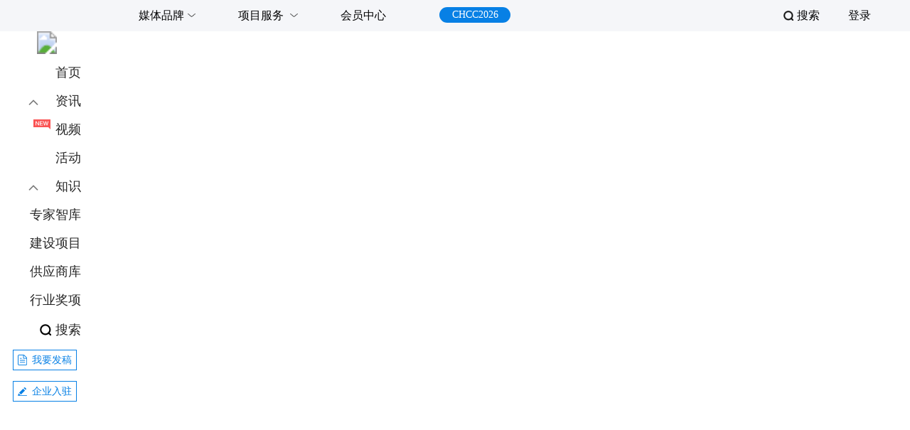

--- FILE ---
content_type: text/html;charset=utf-8
request_url: https://news.zhuyitai.com/list?fl=zx-dkfx
body_size: 14954
content:





<html>
<head>
    <meta http-equiv="Content-Type" content="text/html; charset=utf-8">
    <title>医院建设领域最具影响力的自媒体平台——筑医台资讯</title>
    <meta name="keywords" itemprop="keywords" content="">
    <meta name="description" itemprop="description" content="">
    <meta name="renderer" content="webkit|ie-comp|ie-stand">
    <meta http-equiv="X-UA-Compatible" content="IE=edge,chrome=1" />
    <meta name="renderer" content="webkit">
    













<script type="text/javascript">
    var ctx = "";
    // 点击标签
    function tagClick(tagName, tagId) {
        $.post("/tag/pv", {tagName:tagName, tagId : tagId ? tagId : ''})
    }
</script>
<!-- 百度统计代码 -->

    <script>
        var _hmt = _hmt || [];
        (function() {
            var hm = document.createElement("script");
            hm.src = "https://hm.baidu.com/hm.js?99f987de6789e6ad78000fe19e29bc96";
            var s = document.getElementsByTagName("script")[0];
            s.parentNode.insertBefore(hm, s);
        })();
    </script>


    <script>
        var _hmt = _hmt || [];
        (function() {
            var hm = document.createElement("script");
            hm.src = "https://hm.baidu.com/hm.js?de22916313a644f71c5b6baed198b853";
            var s = document.getElementsByTagName("script")[0];
            s.parentNode.insertBefore(hm, s);
        })();
    </script>


<link rel="stylesheet" href="//static.zhuyitai.com/web/plugIn/bootstrap/css/bootstrap.css" /><!--bootstrap的style文件-->
<link rel="stylesheet" href="//static.zhuyitai.com/web/plugIn/bootstrap/css/jqueryPage.css" /><!--bootstrap的主题文件库，可以不需要-->
<link rel="stylesheet" href="/common/include/css/pageCommon.css" /><!--网页共用style文件-->
 <!--网页共用导航-->
<link rel="stylesheet" href="/common/include/css/loginInfo.css?v=20210607" /><!--网页共用登录信息-->
<!--当小于IE9不支持CSS3部分属性的时候-->
<!--[if lt IE 9]>
<script type="text/javascript" src="//static.zhuyitai.com/web/plugIn/bootstrap/js/html5shiv.min.js"></script>
<script type="text/javascript" src="//static.zhuyitai.com/web/plugIn/bootstrap/js/respond.min.js"></script>
<![endif]-->
<script type="text/javascript" src="//static.zhuyitai.com/web/plugIn/bootstrap/js/jquery.min.js" ></script><!--JQ源文件库-->


    <link rel="stylesheet" href="/common/css/navCtrl.css?v=2023" type="text/css" />
    <link rel="stylesheet" href="/jsp/news/index/css/newsList.css?v=2024" />

</head>
<body >
<!-- 头部导航界面 -->




<link rel="stylesheet" href="//www.zhuyitai.com/jsp/common/nav/css/nav.css?r=2326011902"/>

<div class="zyt-header" style="opacity: 1; transform: translateY(0);">
    
    <div class="zyt-header-main">

        
        <h1>筑医台科技有限公司</h1>
        <!-- 网站logo -->
        <div class="pull-left logo" id="logo-nav">
            <a  href="//www.zhuyitai.com/" class="logo-img" style="cursor:pointer; outline:none;">
                <svg width="95" height="28">
                    <image width="95" height="28" xmlns:xlink="http://www.w3.org/1999/xlink" xlink:href="/common/include/img/logo.svg" src="/common/include/img/logo.svg" border="0" alt="筑医台科技有限公司" ></image>
                </svg>
            </a>
        </div>
        <div class="zyt-header-content">
            <!-- 用户登录信息 -->
            




    
    
        
        <div class="user-login" style="display:inline-block">
            <a class="text" id="a_loginInfo_login" href="javascript:void(0);" onclick="login()">登录</a>
        </div>
    



<div class="zyt-header-search-entry clearFix">
    <div class="search-button" onclick="showSearchPage()"><span class="search-icon"></span><span class="search-text weight-bold">搜索</span></div>
</div>

<script type="text/javascript">
    //点击登录
    function login(){
        window.location.href="/login?redirectUrl="+encodeURIComponent(window.location.href);
    }
    //点击退出
    function logout(){
        $.post('/login/logout', function () {
            window.location.href=window.location.href;
            location.reload();
        });
    }
    //全局的ajax访问，处理ajax清求时401时跳转
    $.ajaxSetup({
        contentType : "application/x-www-form-urlencoded;charset=utf-8",
        complete : function(XMLHttpRequest, textStatus) {
            try{
                if (XMLHttpRequest.status == "401") {
                    logGo();
                }
            }catch(e1){}
        }
    });
    //点击登录
    function logGo(){
        window.location.href="/login?redirectUrl="+encodeURIComponent(window.location.href);
    }
    /** 获取当前登录用户ID */
    function getLoginUserId() {
        var userId = "";
        $.ajax({
            type:'post',
            url:'/user/getLoginUser.action',
            dataType : 'json',
            async : false,
            cache :false,
            success : function(data) {
                if (data != null && data.userId != null) {
                    userId = data.userId;
                }
            }
        });
        return userId;
    }
</script>

            <!-- 顶部菜单 -->
            




<div class="zyt-nav-wrapper  clearFix">
    <ul class="business-nav" id="business-nav">
        <li class="nav-wrapper">
            <div class="nav-box">
                <div class="sub-nav-wrapper" style="transform:scaleY(0);transition-duration:0.2s">
                    <div class="sub-nav-item">
                        <a class="sub-nav-name " href="javascript:" onclick="openQr('//www.zhuyitai.com/jsp/common/nav/img/newCode.jpg','筑医台资讯微信公众号','微信扫一扫，获取更多资讯')"><span>资讯公众号</span></a>
                    </div>
                    <div class="sub-nav-item">
                        <a class="sub-nav-name " href="javascript:" onclick="openQr('//www.zhuyitai.com/jsp/common/nav/img/hcdCode.jpg','HCD医养设计微信公众号','微信扫一扫，获取更多资讯')"><span>HCD公众号</span></a>
                    </div>
                    <div class="sub-nav-item">
                        <a class="sub-nav-name " href="javascript:" onclick="openQr('//www.zhuyitai.com/jsp/common/nav/img/videoCode.png','筑医台视频号','微信扫一扫，关注视频号')"><span>视频号</span></a>
                    </div>
                </div>
                <div class="nav-label">
                    <a><span>媒体品牌</span><i></i></a>
                </div>
            </div>
        </li>
        <li class="nav-wrapper">
            <div class="nav-box">
                <div class="sub-nav-wrapper" style="transform:scaleY(0);transition-duration:0.2s">
                    <div class="sub-nav-item">
                        <a class="sub-nav-name " href="//www.zhuyitai.com/zxps/index" target="_blank" ><span>咨询评审</span></a>
                    </div>
                </div>
                
                <div class="nav-label ">
                    <a><span>项目服务</span> <i></i></a>
                </div>
            </div>
        </li>
        <li class="nav-wrapper">
            <div class="nav-box">
                <div class="nav-label ">
                    <a href="//uc.zhuyitai.com/uc/member/center" target="_blank"><span>会员中心</span></a>
                </div>
            </div>
        </li>
    </ul>
</div>


<script type="text/javascript">
    $(function(){
        initNevPosition()
    })
    /**
     * 点击品牌栏目下面各个公众号二维码
     * url ： 二维码图片地址
     * title: 弹框标题
     * info: 弹框底部信息
     * */
    function openQr(url,title,info){
        $('body').css('overflow','hidden');
        $("#zyt-portal").show();
        $("#zyt-qr-img").attr("src",url)
        $("#zyt-portal .title").html(title);
        $("#zyt-portal .info").html(info);
        setTimeout(function(){
            $(".zyt-code-wrapper-outer").addClass('qr-show')
        },300)
    }
    function closeQr(){
        $("#zyt-portal").hide();
        $(".zyt-code-wrapper-outer").removeClass('qr-show')
        $('body').css('overflow','auto');
    }
    /*初始化 下拉菜单位置*/
    function initNevPosition(){
        $("#business-nav").children('li').each(function(){

            var left = ($(".sub-nav-wrapper").width()- $(this).width())/2;
            $(this).find('.sub-nav-wrapper').css("left",'-'+left+'px');
        })

        /*菜单效果*/
        $("#nav-more").hover(function(){
            $(this).find('li').each(function(){

                var left = ($(".sub-nav-wrapper").width()- $(this).width())/2;
                $(this).find('.sub-nav-wrapper').css("left",'-'+left+'px');
            })
        },function(){

        });

        $(".more-nav-box").width($(document.body).width())
    }

</script>

            <div class="hui-entry-box">
                <a href="https://www.chccchina.com/" target="_blank">CHCC2026</a>
            </div>
        </div>
    </div>
</div>


<div class="zyt-portal" id="zyt-portal" onclick="closeQr()">
    <div class="zyt-code-modal " style="transition: opacity 500ms ease 0s;">
        <div class="zyt-code-wrapper-outer">
            <div class="wrapper-inner show" style="transition: all 500ms ease 0s;">
                <div class="title">筑医台资讯微信公众号</div>
                <div class="zyt-pic">
                    <img id="zyt-qr-img" src="https://img.36krcdn.com/20200523/v2_60978139c1384260a7356df795ceaad7_img_png" alt="筑医台"/>
                </div>
                <div class="info">微信扫一扫，获取更多资讯</div>
            </div>
        </div>
    </div>
</div>



<link rel="stylesheet" href="//www.zhuyitai.com/jsp/portal/index/retrieval/css/retrieval.css?r=2326011902"/>
<div class="zyt-search-box">
    <div class="zyt-search-page">
        <button type="button" class="zyt-search-close" onclick="closeSearchPage()"></button>
        <div class="logo-box">
            <a  href="" style="cursor:pointer; outline:none;">
                <svg width="162" height="48">
                    <image width="162" height="48" xmlns:xlink="http://www.w3.org/1999/xlink" xlink:href="/common/include/img/logo.svg" src="/common/include/img/logo.svg" border="0" alt="筑医台科技有限公司" ></image>
                </svg>
            </a>
        </div>
        <div class="zyt-search-width">
            <div class="zyt-search-wrap">
                <input type="text" id="zyt-search-text" class="zyt-search searchInput" placeholder="请输入关键词" maxlength="50" onkeyup="getOnKeySerachAllData(event)">
                <div class="zyt-search-btn searchDom" onclick="getSerachAllData()">
                    <img src="//www.zhuyitai.com/jsp/portal/index/retrieval/img/sousuoicon.png">
                </div>
            </div>

            
            <div class="zyt-hot-search">
                <p class="zyt-hot-title">热门搜索</p>
                <div class="zyt-hot-list">
                    
                </div>
            </div>
        </div>
    </div>
</div>
<script type="text/javascript">
    //全局检索键回车键搜索
    function getOnKeySerachAllData(event){
        // 兼容FF和IE和Opera
        var theEvent = event || window.event;
        var code = theEvent.keyCode || theEvent.which || theEvent.charCode;
        if( code == '13'){
            getSerachAllData()
        }
    }
    /*全文检索 搜索方法*/
    function getSerachAllData(obj){

        var searchValue = $("#zyt-search-text").val();
        if($(obj).html()){
            searchValue = $(obj).html();
        }
        if(searchValue){
            window.open("//news.zhuyitai.com/search?keyword="+ encodeURI(searchValue));
        }

    }
    function closeSearchPage(){
        $(".zyt-search-box").hide();
        $(document.body).css('overflow','auto');
    }
    function showSearchPage(){
        $(document.body).css('overflow','hidden');
        $("#zyt-search-text").val('');
        $(".zyt-search-box").show();
    }
</script>

<div class="mainWrap clearFix">
    
    















<script type="text/javascript">
    var ctx = "";
    // 点击标签
    function tagClick(tagName, tagId) {
        $.post("/tag/pv", {tagName:tagName, tagId : tagId ? tagId : ''})
    }

    <!-- 百度统计代码 -->
    
            // 百度统计代码
            var _hmt = _hmt || [];
            (function() {
                var hm = document.createElement("script");
                hm.src = "https://hm.baidu.com/hm.js?99f987de6789e6ad78000fe19e29bc96";
                var s = document.getElementsByTagName("script")[0];
                s.parentNode.insertBefore(hm, s);
            })();
    
    // 友盟统计代码
    var _czc = _czc || [];
    (function () {
        var um = document.createElement("script");
        um.src = "https://s4.cnzz.com/z.js?id=1281423505&async=1";
        var s = document.getElementsByTagName("script")[0];
        s.parentNode.insertBefore(um, s);
    })();
    _czc.push(["_setAccount", "1281423505"]);
</script>
<style>
    .clearFix {
        zoom: 1;
    }
    .clearFix:after {
        content: "";
        display: block;
        clear: both;
    }
    .fl{
        float: left;
    }
    .fr{
        float: right;
    }
    .sidebar > li {
        font-size: 18px;
        color: #262626;
        margin: 12px 0;
        width: 120px;
        padding: 5px 0px;
        cursor: pointer;
        text-align: right;
    }
    .sidebar > li > a {
        color: #262626;
        padding: 2px 6px;
    }
    .sidebar > li > a:hover, .sidebar > li > a.active {
        background: #0780E5;
        color: #fff;
    }
    .sidebar > li .sub {
        height: 0;
        overflow: hidden;
        margin-right: 10px;
    }
    .sidebar > li .sub .sub-item {
        display: flex;
        margin-top: 15px;
    }
    .sidebar > li .sub .sub-item .sub-item-a {
        flex: 1;
        text-align: right;
        position: relative;
        display: flex;
        align-items: center;
        justify-content: flex-end;
    }
    .sidebar > li .sub .sub-item .sub-item-a .sub-child {
        width: 150px;
        /*padding: 10px;*/
        box-shadow: 0 2px 10px 1px hsl(0deg 0% 64% / 30%);
        position: absolute;
        background-color: #fff;
        right: -165px;
        top: -50%;
        z-index: 9999999;
        /*bottom: 0;*/
    }
    .sidebar > li .sub .sub-item .sub-item-a .sub-child > p {
        display: flex;
        align-items: center;
        justify-content: space-around;
        margin: 10px 0px;
    }
    .sidebar > li .sub .sub-item .sub-item-a .sub-child > p .active-cla{
        padding-left: 10px;

    }
    .sidebar > li .sub .sub-item .sub-item-a > a, .sidebar > li .sub .sub-item .sub-item-a .sub-child > p > a {
        color: #787878;
        cursor: pointer;
        font-size: 14px;
    }
    .sidebar > li .sub .sub-item .sub-item-a > a:hover, .sidebar > li .sub .sub-item .sub-item-a .sub-child > p > a:hover {
        color:#4285f4;
    }
    .sidebar > li .sub .sub-item .sub-item-a > a:active, .sidebar > li .sub .sub-item .sub-item-a .sub-child > p > a:active {
        color:#4285f4;
    }
    .sidebar > li .sub .sub-item .sub-item-a > a.active, .sidebar > li .sub .sub-item .sub-item-a .sub-child > p > a.active {
        color:#4285f4;
    }
    .new-icon {
        display: inline-block;
        position: absolute;
        top: 0;
        left: 47px;
    }
    .sidebar .distribute {
        width: 90px;
        height: 29px;
        border: 1px solid #0780E5;
        font-size: 14px;
        color: #0780E5;
        cursor: pointer;
        margin-bottom: 15px;
        margin-left: 18px;
        padding: 6px;
        text-align: end;
        display: flex!important;
        flex-wrap: nowrap!important;
        justify-content: space-between!important;
        align-items: center!important;
    }
    .sidebar .distribute .dis-icon {
        display: inline-block;
        margin: 0;
    }
    .sidebar .distribute .dis-icon-h {
        display: none;
        width: 13px;
    }
    .sidebar .distribute:hover {
        background-color: #0780E5;
        color:#fff;
    }
    .sidebar .distribute:hover .dis-icon{
        display: none;
    }
    .sidebar .distribute:hover .dis-icon-h{
        display: inline-block;
    }
    .search-icon {
        display: block;
        color: #000000 !important;
        font-size: 20px;
        padding: 0 0 20px 38px;
    }
    .search-icon img {
        display: inline-block;
        width: 16px;
        height: 16px;
        margin-top: 2px;
    }
    .side-menu-search{
        display: flex;
        flex-wrap: nowrap;
        justify-content: flex-end;
        align-items: center;
    }
    .side-menu-search img:first-child{
         display: none;
     }
    .side-menu-search img:last-child{
        display: inline-block;
    }
    .side-menu-search img{
        width: 16px;
        height: 16px;
        margin-right: 6px;
    }

    .sidebar > li > a.side-menu-search:hover, .sidebar > li > a.side-menu-search.active {
        background: #fff;
        color: #0780E5;
    }
    .sidebar > li > a.side-menu-search:hover img:first-child, .sidebar > li > a.side-menu-search.active img:first-child{
       display: inline-block;
    }
    .sidebar > li > a.side-menu-search:hover img:last-child, .sidebar > li > a.side-menu-search.active img:last-child{
        display: none;
    }
    .zyt-side-logo{
        width: 120px;
        text-align: right;

    }
    .zyt-side-menu-wrap{
        width: 120px;
        float: left;
    }
    .zyt-side-menu-wrap>div{
        width: 120px;
        pointer-events: auto;
    }
    .addZytMenuPosition {
        position: fixed;
        top: 0px;
        left:50%;
        margin-left: -585px;
        z-index: 1;
        width: 1170px;
        pointer-events: none;
    }
</style>
<body>
<div class="zyt-side-menu-wrap">
   <div>
       <h1 class="zyt-side-logo" >
           <a  href="//www.zhuyitai.com" class="logo-img" style="cursor:pointer; outline:none;">
               <svg width="108" height="32">
                   <image width="108" height="32" xmlns:xlink="http://www.w3.org/1999/xlink" xlink:href="/common/include/img/logo.svg" src="/common/include/img/logo.svg" border="0" alt="筑医台科技有限公司" ></image>
               </svg>
           </a>
       </h1>
       <ul class="sidebar">
           <li ><a href="//www.zhuyitai.com">首页</a></li>
           <li style="position:relative;margin-bottom: 0" >
               <img class="showChild img-sub" src="//file.zhuyitai.com//index/menu/img/sup-icon.png" alt="" style="position: absolute;top: 12px;left: 40px;">
               <img class="showChild img-sup" src="//file.zhuyitai.com//index/menu/img/sub-icon.png" alt="" style="position: absolute;top: 12px;left: 40px; display: none;">
               <a href="//news.zhuyitai.com" class="showChild">资讯</a>
               <div class="sub" data-height="135px">
                   <div class="sub-item">
                       <div class="sub-item-a"><a href="//news.zhuyitai.com/list?fl=zx-xmxx">项目</a></div>
                       <div class="sub-item-a"><a href="//news.zhuyitai.com/elastic/special/index">专题</a></div>
                   </div>
                   <div class="sub-item">
                       <div class="sub-item-a"><a href="//news.zhuyitai.com/list?fl=zx-zc">政策</a></div>
                       <div class="sub-item-a"><a href="//news.zhuyitai.com/list?fl=zx-rw">人物</a></div>

                   </div>
                   <div class="sub-item">
                       <div class="sub-item-a">
                           <a href="javascript:void(0);">报道</a>
                           <div class="sub-child" style="display: none;">
                               <p>
                                   <a href="//news.zhuyitai.com/list?fl=zx-bd-qybd">企业报道</a>
                                   <a href="//news.zhuyitai.com/list?fl=zx-bd-hdbd" class="active-cla">活动报道</a>
                               </p>
                           </div>
                       </div>
                       <div class="sub-item-a"><a href="//news.zhuyitai.com/list?fl=zx-kfa">看方案</a></div>
                   </div>
                   <div class="sub-item">
                       <div class="sub-item-a"><a href="//news.zhuyitai.com/list?fl=zx-dkfx">大咖</a></div>
                       <div class="sub-item-a"><a href="//news.zhuyitai.com/list?fl=zx-ht">话题</a></div>

                   </div>
                   <div class="sub-item">
                       <div class="sub-item-a"><a href="//news.zhuyitai.com/list?fl=zx-qt">其他</a></div>
                   </div>
               </div>
           </li>
           <li  style="position: relative">
               <img src="//file.zhuyitai.com//index/menu/img/new.png" alt="" class="new-icon">
               <a href="//www.zhuyitai.com/video" id="menu-video-item">视频</a>
           </li>
           <li ><a href="//active.zhuyitai.com/">活动</a></li>
           <li  style="position:relative;margin-bottom: 0">
               <img class="showChild img-sub" src="//file.zhuyitai.com//index/menu/img/sup-icon.png" alt="" style="position: absolute;top: 12px;left: 40px;">
               <img class="showChild img-sup" src="//file.zhuyitai.com//index/menu/img/sub-icon.png" alt="" style="position: absolute;top: 12px;left: 40px; display: none;">
               <a href="//zk.zhuyitai.com" class="showChild">知识</a>
               <div class="sub" data-height="25px">
                   <div class="sub-item">
                       <div class="sub-item-a"><a href="//zk.zhuyitai.com/policy">政策</a></div>
                       <div class="sub-item-a"><a href="//zk.zhuyitai.com/zk/courseware/index">课件</a></div>
                   </div>
               </div>
           </li>
           <li ><a href="//www.zhuyitai.com/expert/list">专家智库</a></li>
           <li ><a href="//www.zhuyitai.com/hospital">建设项目</a></li>
           <li ><a href="//supplier.zhuyitai.com">供应商库</a></li>
           <li>
               <a href="https://2026chcc.chccchina.com/">行业奖项</a>
           </li>
           <li>
               <a href="javascript:" onclick="showSearchPage()" class="side-menu-search">
                   <img src="//file.zhuyitai.com//index/menu/img/sousuoHover.png">
                   <img src="//file.zhuyitai.com//index/menu/img/sousuoIcon.png">搜索
               </a>
           </li>
           <a class="distribute" href="https://www.zhuyitai.com/user/publish/article">
               <img src="//file.zhuyitai.com//index/menu/img/wenben.png" alt="" class="dis-icon">
               <img src="//file.zhuyitai.com//index/menu/img/wenbenH.png" alt="" style="height: 15px" class="dis-icon-h">
               <span>我要发稿</span>
           </a>
           <a class="distribute" href="//gys.zhuyitai.com" target="_blank">
               <img src="//file.zhuyitai.com//index/menu/img/bianxie.png" alt="" class="dis-icon">
               <img src="//file.zhuyitai.com//index/menu/img/bianxieH.png" alt="" style="height: 12px" class="dis-icon-h">
               <span>企业入驻</span>
           </a>
       </ul>
   </div>
</div>
<script>
    var lHref =window.location.href.split(':')[1]
    if(lHref.substr(-1) == '/'){
        lHref = lHref.substr(0,lHref.length-1)
    }
    $('.sidebar li > a').each(function (index, item) {
        $(item).removeClass('active')
        const href = $(item).attr('href')
        if ( String(lHref)== String(href)) {
            $(item).addClass('active')
            const sub = $(this).siblings('.sub')
            if ( sub[0] ) {
                // 展开二级
                const h = sub.data('height')
                sub.css({ overflow: 'unset' }).animate({
                    height: h
                })
                $(this).parent().find('.img-sub').hide().stop().siblings('.img-sup').show()
                const $as = sub.find('a')
                $as.each(function (aIndex, aItem) {
                    const href = $(aItem).attr('href')
                    if ( lHref.indexOf(href) > -1 ) {
                        $(aItem).addClass('active')
                    }
                })
            }
        }
    })

    $('.sidebar li').on('click', function() {
        if ($(this).find('.sub').css('height') === '0px') {
            const h = $(this).find('.sub').data('height')
            $(this).find('.sub').css({ overflow: 'unset' }).animate({
                height: h
            })
            $(this).find('.img-sub').hide().stop().siblings('.img-sup').show()
        }
    }).find('.showChild').on('click', function(e) {
        e.stopPropagation()
        if ($(this).parent().find('.sub').css('height') === '0px') {
            const h = $(this).parent().find('.sub').data('height')
            $(this).parent().find('.sub').css({ overflow: 'unset' }).animate({
                height: h
            })
            $(this).parent().find('.img-sub').hide().stop().siblings('.img-sup').show()
        } else {
            $(this).parent().find('.sub').css({ overflow: 'hidden' }).animate({
                height: '0',
            })
            $(this).parent().find('.img-sup').hide().stop().siblings('.img-sub').show()
        }
    })

    let _moveThree = false
    let timer = null
    $('.sidebar .sub .sub-item .sub-item-a > a')
    .mouseenter(function() {
        $(this).parent().find('.sub-child').css({ display: 'block' })
    })
    .mouseleave(function() {
        const _ = this
        timer = setTimeout(function() {
            if ( _moveThree ) {
                return clearTimeout(timer)
            }
            $(_).parent().find('.sub-child').css({ display: 'none' })
        }, 200)
    })
    $('.sub-child').mouseenter(function() {
        _moveThree = true
    }).mouseleave(function() {
        _moveThree = false
        $(this).css({ display: 'none' })
    })


    /*侧边导航菜单滚动定位*/
    var zytMenuTop;
    var zytFooterWrapTop;

    $(function(){
        $('.zyt-side-menu-wrap').parent().css("position",'relative')
        zytMenuTop =$('.zyt-side-menu-wrap').offset().top;

        $(window).on("scroll",Check);
    })

    function Check(){
        zytFooterWrapTop = $('.zyt-footer-wrap') && $('.zyt-footer-wrap').offset() ? $('.zyt-footer-wrap').offset().top : 400;
        var wst = $(window).scrollTop();

        if($(document.body).height()-$('.zyt-side-menu-wrap').height()<$('.zyt-side-menu-wrap').height()){
            return false;
        }

        if(wst>=zytMenuTop){
            if(!$('.zyt-side-menu-wrap').hasClass('addZytMenuPosition')){
                $('.zyt-side-menu-wrap').addClass("addZytMenuPosition");
            }
            if(($(document).scrollTop()+$('.zyt-side-menu-wrap').height()) >= zytFooterWrapTop){
                $('.zyt-side-menu-wrap').css('position','absolute')
                $('.zyt-side-menu-wrap').css("top",(zytFooterWrapTop-$('.zyt-side-menu-wrap').height()-180)+'px');


            }else{
                $('.zyt-side-menu-wrap').css('position','fixed')
                $('.zyt-side-menu-wrap').css("top",'0px');
            }
        }else{
            $('.zyt-side-menu-wrap').removeClass("addZytMenuPosition");
            $('.zyt-side-menu-wrap').css('position','initial')
        }
    }
</script>
</body>


    <div class="wrapper fr">
        
        
        <div class="contentWrap clearFix">
            <div class="newsWrap fl">

                
                <ul class="newsNavList clearFix" id="newsNavList">
                    <li class="">
                        <a href="/list">
                            <p>全部</p>
                            <span></span>
                        </a>
                    </li>
                    
                        
                            
                                
                                    <li class="">
                                        <a href="/list?fl=zx-xmxx" class="zx-xmxx">
                                            <p>项目信息
                                                
                                            </p>
                                            <span></span>
                                        </a>
                                        
                                    </li>
                                
                                    <li class="">
                                        <a href="/list?fl=zx-zc" class="zx-zc">
                                            <p>政策
                                                
                                            </p>
                                            <span></span>
                                        </a>
                                        
                                    </li>
                                
                                    <li class="">
                                        <a href="/list?fl=zx-rw" class="zx-rw">
                                            <p>人物
                                                
                                            </p>
                                            <span></span>
                                        </a>
                                        
                                    </li>
                                
                                    <li class="">
                                        <a href="/list?fl=zx-bd" class="zx-bd">
                                            <p>报道
                                                
                                                    <i></i>
                                                
                                            </p>
                                            <span></span>
                                        </a>
                                        
                                            <div class="children">
                                                <ol>
                                                    
                                                        <li><a href="/list?fl=zx-bd-qybd">企业报道</a></li>
                                                    
                                                        <li><a href="/list?fl=zx-bd-hdbd">活动报道</a></li>
                                                    
                                                </ol>
                                            </div>
                                        
                                    </li>
                                
                                    <li class="">
                                        <a href="/list?fl=zx-kfa" class="zx-kfa">
                                            <p>看方案
                                                
                                            </p>
                                            <span></span>
                                        </a>
                                        
                                    </li>
                                
                                    <li class="active">
                                        <a href="/list?fl=zx-dkfx" class="zx-dkfx">
                                            <p>大咖分享
                                                
                                            </p>
                                            <span></span>
                                        </a>
                                        
                                    </li>
                                
                                    <li class="">
                                        <a href="/list?fl=zx-ht" class="zx-ht">
                                            <p>话题
                                                
                                            </p>
                                            <span></span>
                                        </a>
                                        
                                    </li>
                                
                                    <li class="">
                                        <a href="/list?fl=zx-qt" class="zx-qt">
                                            <p>其他
                                                
                                            </p>
                                            <span></span>
                                        </a>
                                        
                                    </li>
                                
                            
                        
                            
                        
                    
                </ul>
                
                <div class="tagTypeWrap clearFix" id="tagTypeWrap">
                    <div class="tagTypeNav clearFix">
                        <div class="tagHotIcon fl">标签&nbsp;&nbsp;&nbsp;<span style="color: #D4D5D6;">|</span></div>
                        <ul class="hotTagList clearFix fl">
                            
                                <li>
                                    <a href="javascript:" class="tagType" onclick="addTag(this,'建筑设计','hot')">建筑设计</a>
                                </li>
                            
                                <li>
                                    <a href="javascript:" class="tagType" onclick="addTag(this,'项目管理','hot')">项目管理</a>
                                </li>
                            
                                <li>
                                    <a href="javascript:" class="tagType" onclick="addTag(this,'儿童医院','hot')">儿童医院</a>
                                </li>
                            
                                <li>
                                    <a href="javascript:" class="tagType" onclick="addTag(this,'公立医院','hot')">公立医院</a>
                                </li>
                            
                        </ul>
                        <button type="button" onclick="showAllTagType(this)" class="allTag"></button>
                    </div>
                    
                    <div class="allTagWrap" id="allTagWrap">
                        <div class="tagTypeTitle clearFix">全部标签 <button type="button" class="selectTagBtn" onclick="searchTagType()">确定</button></div>
                        <ul class="allTagList">
                            
                                <li>
                                    <div class="level-1">
                                        <a>医院分类</a>
                                    </div>
                                    <div class="level-2">
                                        
                                            
                                                
                                                    <a href="javascript:" class="tagType"  onclick="addTag(this,'综合医院')">综合医院</a>
                                                
                                            
                                                
                                                    <a href="javascript:" class="tagType"  onclick="addTag(this,'中医医院')">中医医院</a>
                                                
                                            
                                                
                                                    <a href="javascript:" class="tagType"  onclick="addTag(this,'专科医院')">专科医院</a>
                                                
                                            
                                                
                                                    <a href="javascript:" class="tagType"  onclick="addTag(this,'妇幼保健院')">妇幼保健院</a>
                                                
                                            
                                                
                                                    <a href="javascript:" class="tagType"  onclick="addTag(this,'其他')">其他</a>
                                                
                                            
                                        
                                    </div>
                                </li>
                            
                                <li>
                                    <div class="level-1">
                                        <a>医院等级</a>
                                    </div>
                                    <div class="level-2">
                                        
                                            
                                                
                                                    <a href="javascript:" class="tagType"  onclick="addTag(this,'一级')">一级</a>
                                                
                                            
                                                
                                                    <a href="javascript:" class="tagType"  onclick="addTag(this,'二级')">二级</a>
                                                
                                            
                                                
                                                    <a href="javascript:" class="tagType"  onclick="addTag(this,'三级')">三级</a>
                                                
                                            
                                                
                                                    <a href="javascript:" class="tagType"  onclick="addTag(this,'未定级')">未定级</a>
                                                
                                            
                                        
                                    </div>
                                </li>
                            
                                <li>
                                    <div class="level-1">
                                        <a>医院重点科室与特殊用房</a>
                                    </div>
                                    <div class="level-2">
                                        
                                            
                                                
                                                    <a href="javascript:" class="tagType"  onclick="addTag(this,'负压隔离病房')">负压隔离病房</a>
                                                
                                            
                                                
                                                    <a href="javascript:" class="tagType"  onclick="addTag(this,'消毒供应中心')">消毒供应中心</a>
                                                
                                            
                                                
                                                    <a href="javascript:" class="tagType"  onclick="addTag(this,'临床营养科及营养配膳中心')">临床营养科及营养配膳中心</a>
                                                
                                            
                                                
                                                    <a href="javascript:" class="tagType"  onclick="addTag(this,'急诊科（部）')">急诊科（部）</a>
                                                
                                            
                                                
                                                    <a href="javascript:" class="tagType"  onclick="addTag(this,'感染性疾病科门诊')">感染性疾病科门诊</a>
                                                
                                            
                                                
                                                    <a href="javascript:" class="tagType"  onclick="addTag(this,'内镜中心（室）')">内镜中心（室）</a>
                                                
                                            
                                                
                                                    <a href="javascript:" class="tagType"  onclick="addTag(this,'血液透析中心（室）')">血液透析中心（室）</a>
                                                
                                            
                                                
                                                    <a href="javascript:" class="tagType"  onclick="addTag(this,'检验科')">检验科</a>
                                                
                                            
                                                
                                                    <a href="javascript:" class="tagType"  onclick="addTag(this,'产房')">产房</a>
                                                
                                            
                                                
                                                    <a href="javascript:" class="tagType"  onclick="addTag(this,'病理科')">病理科</a>
                                                
                                            
                                                
                                                    <a href="javascript:" class="tagType"  onclick="addTag(this,'静脉用药集中调配中心')">静脉用药集中调配中心</a>
                                                
                                            
                                                
                                                    <a href="javascript:" class="tagType"  onclick="addTag(this,'手术室')">手术室</a>
                                                
                                            
                                                
                                                    <a href="javascript:" class="tagType"  onclick="addTag(this,'口腔科')">口腔科</a>
                                                
                                            
                                                
                                                    <a href="javascript:" class="tagType"  onclick="addTag(this,'放疗科')">放疗科</a>
                                                
                                            
                                                
                                                    <a href="javascript:" class="tagType"  onclick="addTag(this,'康复科')">康复科</a>
                                                
                                            
                                                
                                                    <a href="javascript:" class="tagType"  onclick="addTag(this,'介入科')">介入科</a>
                                                
                                            
                                                
                                                    <a href="javascript:" class="tagType"  onclick="addTag(this,'药房')">药房</a>
                                                
                                            
                                                
                                                    <a href="javascript:" class="tagType"  onclick="addTag(this,'层流病房')">层流病房</a>
                                                
                                            
                                                
                                                    <a href="javascript:" class="tagType"  onclick="addTag(this,'放射科')">放射科</a>
                                                
                                            
                                                
                                                    <a href="javascript:" class="tagType"  onclick="addTag(this,'实验室')">实验室</a>
                                                
                                            
                                                
                                                    <a href="javascript:" class="tagType"  onclick="addTag(this,'核医学科')">核医学科</a>
                                                
                                            
                                                
                                                    <a href="javascript:" class="tagType"  onclick="addTag(this,'生殖医学科')">生殖医学科</a>
                                                
                                            
                                        
                                    </div>
                                </li>
                            
                                <li>
                                    <div class="level-1">
                                        <a>专项工程</a>
                                    </div>
                                    <div class="level-2">
                                        
                                            
                                                
                                                    <a href="javascript:" class="tagType"  onclick="addTag(this,'给排水和污水处理')">给排水和污水处理</a>
                                                
                                            
                                                
                                                    <a href="javascript:" class="tagType"  onclick="addTag(this,'污物、医疗废弃物处理')">污物、医疗废弃物处理</a>
                                                
                                            
                                                
                                                    <a href="javascript:" class="tagType"  onclick="addTag(this,'医院供配电及电气安全')">医院供配电及电气安全</a>
                                                
                                            
                                                
                                                    <a href="javascript:" class="tagType"  onclick="addTag(this,'照明系统')">照明系统</a>
                                                
                                            
                                                
                                                    <a href="javascript:" class="tagType"  onclick="addTag(this,'暖通空调系统')">暖通空调系统</a>
                                                
                                            
                                                
                                                    <a href="javascript:" class="tagType"  onclick="addTag(this,'消防系统')">消防系统</a>
                                                
                                            
                                                
                                                    <a href="javascript:" class="tagType"  onclick="addTag(this,'电梯与扶梯系统')">电梯与扶梯系统</a>
                                                
                                            
                                                
                                                    <a href="javascript:" class="tagType"  onclick="addTag(this,'园林景观与绿化建设')">园林景观与绿化建设</a>
                                                
                                            
                                                
                                                    <a href="javascript:" class="tagType"  onclick="addTag(this,'标识导向系统')">标识导向系统</a>
                                                
                                            
                                                
                                                    <a href="javascript:" class="tagType"  onclick="addTag(this,'医用气体系统')">医用气体系统</a>
                                                
                                            
                                                
                                                    <a href="javascript:" class="tagType"  onclick="addTag(this,'辐射防护与电磁屏蔽')">辐射防护与电磁屏蔽</a>
                                                
                                            
                                                
                                                    <a href="javascript:" class="tagType"  onclick="addTag(this,'医用家具及病房护理设施')">医用家具及病房护理设施</a>
                                                
                                            
                                                
                                                    <a href="javascript:" class="tagType"  onclick="addTag(this,'医院停车系统')">医院停车系统</a>
                                                
                                            
                                                
                                                    <a href="javascript:" class="tagType"  onclick="addTag(this,'直升机停机坪')">直升机停机坪</a>
                                                
                                            
                                                
                                                    <a href="javascript:" class="tagType"  onclick="addTag(this,'医院装饰装修')">医院装饰装修</a>
                                                
                                            
                                                
                                                    <a href="javascript:" class="tagType"  onclick="addTag(this,'净化工程')">净化工程</a>
                                                
                                            
                                                
                                                    <a href="javascript:" class="tagType"  onclick="addTag(this,'厨房')">厨房</a>
                                                
                                            
                                                
                                                    <a href="javascript:" class="tagType"  onclick="addTag(this,'洗衣房')">洗衣房</a>
                                                
                                            
                                                
                                                    <a href="javascript:" class="tagType"  onclick="addTag(this,'JCI')">JCI</a>
                                                
                                            
                                                
                                                    <a href="javascript:" class="tagType"  onclick="addTag(this,'装配式建筑')">装配式建筑</a>
                                                
                                            
                                                
                                                    <a href="javascript:" class="tagType"  onclick="addTag(this,'医院室内设计')">医院室内设计</a>
                                                
                                            
                                        
                                    </div>
                                </li>
                            
                                <li>
                                    <div class="level-1">
                                        <a>前期策划与规划设计</a>
                                    </div>
                                    <div class="level-2">
                                        
                                            
                                                
                                                    <a href="javascript:" class="tagType"  onclick="addTag(this,'建筑规划与设计')">建筑规划与设计</a>
                                                
                                            
                                                
                                                    <a href="javascript:" class="tagType"  onclick="addTag(this,'学科建设')">学科建设</a>
                                                
                                            
                                                
                                                    <a href="javascript:" class="tagType"  onclick="addTag(this,'运营体系设计')">运营体系设计</a>
                                                
                                            
                                                
                                                    <a href="javascript:" class="tagType"  onclick="addTag(this,'医疗工艺')">医疗工艺</a>
                                                
                                            
                                                
                                                    <a href="javascript:" class="tagType"  onclick="addTag(this,'建筑使用后评估')">建筑使用后评估</a>
                                                
                                            
                                                
                                                    <a href="javascript:" class="tagType"  onclick="addTag(this,'BIM技术')">BIM技术</a>
                                                
                                            
                                        
                                    </div>
                                </li>
                            
                                <li>
                                    <div class="level-1">
                                        <a>后勤管理</a>
                                    </div>
                                    <div class="level-2">
                                        
                                            
                                                
                                                    <a href="javascript:" class="tagType"  onclick="addTag(this,'应急管理')">应急管理</a>
                                                
                                            
                                                
                                                    <a href="javascript:" class="tagType"  onclick="addTag(this,'后勤人力资源规划')">后勤人力资源规划</a>
                                                
                                            
                                                
                                                    <a href="javascript:" class="tagType"  onclick="addTag(this,'安防管理')">安防管理</a>
                                                
                                            
                                                
                                                    <a href="javascript:" class="tagType"  onclick="addTag(this,'设备保障')">设备保障</a>
                                                
                                            
                                                
                                                    <a href="javascript:" class="tagType"  onclick="addTag(this,'物资采购')">物资采购</a>
                                                
                                            
                                                
                                                    <a href="javascript:" class="tagType"  onclick="addTag(this,'精细化管理')">精细化管理</a>
                                                
                                            
                                                
                                                    <a href="javascript:" class="tagType"  onclick="addTag(this,'智慧后勤')">智慧后勤</a>
                                                
                                            
                                                
                                                    <a href="javascript:" class="tagType"  onclick="addTag(this,'医废管理')">医废管理</a>
                                                
                                            
                                                
                                                    <a href="javascript:" class="tagType"  onclick="addTag(this,'院感防控')">院感防控</a>
                                                
                                            
                                        
                                    </div>
                                </li>
                            
                                <li>
                                    <div class="level-1">
                                        <a>项目管理</a>
                                    </div>
                                    <div class="level-2">
                                        
                                            
                                                
                                                    <a href="javascript:" class="tagType"  onclick="addTag(this,'设计管理')">设计管理</a>
                                                
                                            
                                                
                                                    <a href="javascript:" class="tagType"  onclick="addTag(this,'建设项目招投标与采购')">建设项目招投标与采购</a>
                                                
                                            
                                                
                                                    <a href="javascript:" class="tagType"  onclick="addTag(this,'投资控制')">投资控制</a>
                                                
                                            
                                                
                                                    <a href="javascript:" class="tagType"  onclick="addTag(this,'过程管理')">过程管理</a>
                                                
                                            
                                                
                                                    <a href="javascript:" class="tagType"  onclick="addTag(this,'廉政管理')">廉政管理</a>
                                                
                                            
                                                
                                                    <a href="javascript:" class="tagType"  onclick="addTag(this,'EPC模式')">EPC模式</a>
                                                
                                            
                                        
                                    </div>
                                </li>
                            
                                <li>
                                    <div class="level-1">
                                        <a>物流系统</a>
                                    </div>
                                    <div class="level-2">
                                        
                                            
                                                
                                                    <a href="javascript:" class="tagType"  onclick="addTag(this,'物流传输系统')">物流传输系统</a>
                                                
                                            
                                                
                                                    <a href="javascript:" class="tagType"  onclick="addTag(this,'物流仓储系统')">物流仓储系统</a>
                                                
                                            
                                        
                                    </div>
                                </li>
                            
                                <li>
                                    <div class="level-1">
                                        <a>绿色医院</a>
                                    </div>
                                    <div class="level-2">
                                        
                                            
                                                
                                                    <a href="javascript:" class="tagType"  onclick="addTag(this,'绿色建筑设计')">绿色建筑设计</a>
                                                
                                            
                                                
                                                    <a href="javascript:" class="tagType"  onclick="addTag(this,'绿色医疗')">绿色医疗</a>
                                                
                                            
                                                
                                                    <a href="javascript:" class="tagType"  onclick="addTag(this,'能源管理')">能源管理</a>
                                                
                                            
                                        
                                    </div>
                                </li>
                            
                                <li>
                                    <div class="level-1">
                                        <a>智慧医院设计</a>
                                    </div>
                                    <div class="level-2">
                                        
                                            
                                                
                                                    <a href="javascript:" class="tagType"  onclick="addTag(this,'建筑智能化')">建筑智能化</a>
                                                
                                            
                                                
                                                    <a href="javascript:" class="tagType"  onclick="addTag(this,'医疗信息化')">医疗信息化</a>
                                                
                                            
                                                
                                                    <a href="javascript:" class="tagType"  onclick="addTag(this,'装备智能化')">装备智能化</a>
                                                
                                            
                                        
                                    </div>
                                </li>
                            
                        </ul>
                    </div>
                </div>
                <input type="hidden" value="1" id="currentPage"/>
                
                <div class="selectTagWrap">
                    <form id="searchForm" class="clearFix searchForm">
                        <input type="hidden" name="fl" value="zx-dkfx"/>
                        
                    </form>
                    <div class="clearSearchWrap">
                        <button type="button" class="clearSearch" onclick="clearSearchFn(this)">清空检索条件</button>
                    </div>
                </div>

                
                





<link rel="stylesheet" href="/jsp/news/index/css/newsListModule.css?v=20221131" />
<ul class="newsList" id="newsList">
    







    <li>
        <div class="shadowCard"></div>
        <div class="imgWrap fl">
            <a href="/26/0116/faaxfkr1zu2o.html" target="_blank">
                <div class="imgSide">
                    
                        
                        
                            <img src="https://file.zhuyitai.com/info/info/202601/16/f872ccda314d778b1a4ceded593f749d.png" alt="医院建筑空间改造面临的5大问题及优化路径"/>
                        
                    
                </div>
                
                    
                    
                    
                        
                            
                                
                                    
                                    
                                    
                                        
                                        
                                            <i class="zc">大咖分享</i>
                                        
                                    
                                
                            
                        
                    
                
            </a>
        </div>
        <div class="txtWrap fr">
            <a href="/26/0116/faaxfkr1zu2o.html" target="_blank">
                <p class="newsTitle">医院建筑空间改造面临的5大问题及优化路径</p>
                    
                
                    
                
            </a>
                
            
                <div class="tagTypeWrap">
                    
                        <a href="/article/info/screen?tagId=d9bfb5ecb1b442979b756de600d2b8b8&tagName=改扩建项目" target="_blank">改扩建项目</a>
                    
                </div>
            
            <div class="userMsg clearFix">
                <div class="expertMsg">
                    
                        
                            <a href="/web/user/getUserMessage?userId=18e73869ec2b4426a98d96830daadd38" target="_blank">
                                <img class="picHead" src="https://file.zhuyitai.com/user/headPic/20180719/5d5ab61c75c442738f69b0e7f44ce36b.jpg" alt="筑医台资讯"/>
                                <span class="nameTxt">筑医台资讯</span>
                            </a>
                        
                    
                    <i class="time">2026-01-15</i>
                </div>
                <div class="inforMsg">
                    <a href="javascript:void(0);">
                        <img src="/jsp/info/img/pageViews.png?v=2326011902" alt="浏览量">
                        <span class="viewsNum">2800</span>
                    </a>
                    <a href="javascript:void(0);"
                       onmouseover="hoverEvent(this,'zambiaH.png','1E88E5','')"
                       onmouseout="hoverEvent(this,'zambiaHSN.png','9e9e9e','')"
                       onclick="likeThisInfo(this,'faaxfkr1zu2o')">
                        <img src="/common/img/icon/zambiaHSN.png?v=2326011902" alt="点赞">
                        <span class="zamNum">24</span>
                    </a>
                </div>
            </div>
        </div>
    </li>

    <li>
        <div class="shadowCard"></div>
        <div class="imgWrap fl">
            <a href="/26/0116/faax83zdt0cg.html" target="_blank">
                <div class="imgSide">
                    
                        
                        
                            <img src="https://file.zhuyitai.com/info/info/202601/16/7c001139f7d511b0be7dcab48dcb274f.png" alt="李书强：医院改造修缮是医疗服务能力提升的“硬支撑”"/>
                        
                    
                </div>
                
                    
                    
                    
                        
                            
                                
                                    
                                    
                                    
                                        
                                        
                                            <i class="zc">大咖分享</i>
                                        
                                    
                                
                            
                        
                    
                
            </a>
        </div>
        <div class="txtWrap fr">
            <a href="/26/0116/faax83zdt0cg.html" target="_blank">
                <p class="newsTitle">李书强：医院改造修缮是医疗服务能力提升的“硬支撑”</p>
                    
                
                    
                
            </a>
                
            
                <div class="tagTypeWrap">
                    
                        <a href="/article/info/screen?tagId=d9bfb5ecb1b442979b756de600d2b8b8&tagName=改扩建项目" target="_blank">改扩建项目</a>
                    
                </div>
            
            <div class="userMsg clearFix">
                <div class="expertMsg">
                    
                        
                            <a href="/web/user/getUserMessage?userId=18e73869ec2b4426a98d96830daadd38" target="_blank">
                                <img class="picHead" src="https://file.zhuyitai.com/user/headPic/20180719/5d5ab61c75c442738f69b0e7f44ce36b.jpg" alt="筑医台资讯"/>
                                <span class="nameTxt">筑医台资讯</span>
                            </a>
                        
                    
                    <i class="time">2026-01-14</i>
                </div>
                <div class="inforMsg">
                    <a href="javascript:void(0);">
                        <img src="/jsp/info/img/pageViews.png?v=2326011902" alt="浏览量">
                        <span class="viewsNum">2800</span>
                    </a>
                    <a href="javascript:void(0);"
                       onmouseover="hoverEvent(this,'zambiaH.png','1E88E5','')"
                       onmouseout="hoverEvent(this,'zambiaHSN.png','9e9e9e','')"
                       onclick="likeThisInfo(this,'faax83zdt0cg')">
                        <img src="/common/img/icon/zambiaHSN.png?v=2326011902" alt="点赞">
                        <span class="zamNum">31</span>
                    </a>
                </div>
            </div>
        </div>
    </li>

    <li>
        <div class="shadowCard"></div>
        <div class="imgWrap fl">
            <a href="/26/0112/f9wf9vjkokxs.html" target="_blank">
                <div class="imgSide">
                    
                        
                        
                            <img src="https://file.zhuyitai.com/info/info/202601/12/4d001f031a654f1fc15f18c3df3c2665.png" alt="医院普通病房改造与提升的共性挑战与针对性解决方案"/>
                        
                    
                </div>
                
                    
                    
                    
                        
                            
                                
                                    
                                    
                                    
                                        
                                        
                                            <i class="zc">大咖分享</i>
                                        
                                    
                                
                            
                        
                    
                
            </a>
        </div>
        <div class="txtWrap fr">
            <a href="/26/0112/f9wf9vjkokxs.html" target="_blank">
                <p class="newsTitle">医院普通病房改造与提升的共性挑战与针对性解决方案</p>
                    
                
                    
                
            </a>
                
            
                <div class="tagTypeWrap">
                    
                        <a href="/article/info/screen?tagId=962f0cb3a03541f6bc304126f4bdc891&tagName=普通病房" target="_blank">普通病房</a>
                    
                </div>
            
            <div class="userMsg clearFix">
                <div class="expertMsg">
                    
                        
                            <a href="/web/user/getUserMessage?userId=18e73869ec2b4426a98d96830daadd38" target="_blank">
                                <img class="picHead" src="https://file.zhuyitai.com/user/headPic/20180719/5d5ab61c75c442738f69b0e7f44ce36b.jpg" alt="筑医台资讯"/>
                                <span class="nameTxt">筑医台资讯</span>
                            </a>
                        
                    
                    <i class="time">2026-01-10</i>
                </div>
                <div class="inforMsg">
                    <a href="javascript:void(0);">
                        <img src="/jsp/info/img/pageViews.png?v=2326011902" alt="浏览量">
                        <span class="viewsNum">3137</span>
                    </a>
                    <a href="javascript:void(0);"
                       onmouseover="hoverEvent(this,'zambiaH.png','1E88E5','')"
                       onmouseout="hoverEvent(this,'zambiaHSN.png','9e9e9e','')"
                       onclick="likeThisInfo(this,'f9wf9vjkokxs')">
                        <img src="/common/img/icon/zambiaHSN.png?v=2326011902" alt="点赞">
                        <span class="zamNum">63</span>
                    </a>
                </div>
            </div>
        </div>
    </li>

    <li>
        <div class="shadowCard"></div>
        <div class="imgWrap fl">
            <a href="/26/0112/f9wf1g2trmkg.html" target="_blank">
                <div class="imgSide">
                    
                        
                        
                            <img src="https://file.zhuyitai.com/info/info/202601/12/6d6b65f310e426b08f9168a6bc335708.png" alt="新时代人文医疗建筑的设计与营造 ——以南通市第一人民医院为例"/>
                        
                    
                </div>
                
                    
                    
                    
                        
                            
                                
                                    
                                    
                                    
                                        
                                        
                                            <i class="zc">大咖分享</i>
                                        
                                    
                                
                            
                        
                    
                
            </a>
        </div>
        <div class="txtWrap fr">
            <a href="/26/0112/f9wf1g2trmkg.html" target="_blank">
                <p class="newsTitle">新时代人文医疗建筑的设计与营造 ——以南通市第一人民医院为例</p>
                    
                
                    
                
            </a>
                
            
                <div class="tagTypeWrap">
                    
                        <a href="/article/info/screen?tagId=6cd7b5d908fa48f4b6afde457fb9d515&tagName=建筑设计" target="_blank">建筑设计</a>
                    
                </div>
            
            <div class="userMsg clearFix">
                <div class="expertMsg">
                    
                        
                            <a href="/web/user/getUserMessage?userId=18e73869ec2b4426a98d96830daadd38" target="_blank">
                                <img class="picHead" src="https://file.zhuyitai.com/user/headPic/20180719/5d5ab61c75c442738f69b0e7f44ce36b.jpg" alt="筑医台资讯"/>
                                <span class="nameTxt">筑医台资讯</span>
                            </a>
                        
                    
                    <i class="time">2026-01-09</i>
                </div>
                <div class="inforMsg">
                    <a href="javascript:void(0);">
                        <img src="/jsp/info/img/pageViews.png?v=2326011902" alt="浏览量">
                        <span class="viewsNum">2894</span>
                    </a>
                    <a href="javascript:void(0);"
                       onmouseover="hoverEvent(this,'zambiaH.png','1E88E5','')"
                       onmouseout="hoverEvent(this,'zambiaHSN.png','9e9e9e','')"
                       onclick="likeThisInfo(this,'f9wf1g2trmkg')">
                        <img src="/common/img/icon/zambiaHSN.png?v=2326011902" alt="点赞">
                        <span class="zamNum">68</span>
                    </a>
                </div>
            </div>
        </div>
    </li>

    <li>
        <div class="shadowCard"></div>
        <div class="imgWrap fl">
            <a href="/26/0107/f9eli3t3pon4.html" target="_blank">
                <div class="imgSide">
                    
                        
                        
                            <img src="/jsp/info/img/defaultNews.jpg" alt="上海经验谈：医院既有建筑装修如何兼顾规范、功能与成本控制？"/>
                        
                    
                </div>
                
                    
                    
                    
                        
                            
                                
                                    
                                    
                                    
                                        
                                        
                                            <i class="zc">大咖分享</i>
                                        
                                    
                                
                            
                        
                    
                
            </a>
        </div>
        <div class="txtWrap fr">
            <a href="/26/0107/f9eli3t3pon4.html" target="_blank">
                <p class="newsTitle">上海经验谈：医院既有建筑装修如何兼顾规范、功能与成本控制？</p>
                    
                
                    
                
            </a>
                
            
                <div class="tagTypeWrap">
                    
                        <a href="/article/info/screen?tagId=c516afd591fc45c09f721820b3ba14d8&tagName=成本控制" target="_blank">成本控制</a>
                    
                </div>
            
            <div class="userMsg clearFix">
                <div class="expertMsg">
                    
                        
                            <a href="/web/user/getUserMessage?userId=18e73869ec2b4426a98d96830daadd38" target="_blank">
                                <img class="picHead" src="https://file.zhuyitai.com/user/headPic/20180719/5d5ab61c75c442738f69b0e7f44ce36b.jpg" alt="筑医台资讯"/>
                                <span class="nameTxt">筑医台资讯</span>
                            </a>
                        
                    
                    <i class="time">2026-01-07</i>
                </div>
                <div class="inforMsg">
                    <a href="javascript:void(0);">
                        <img src="/jsp/info/img/pageViews.png?v=2326011902" alt="浏览量">
                        <span class="viewsNum">2963</span>
                    </a>
                    <a href="javascript:void(0);"
                       onmouseover="hoverEvent(this,'zambiaH.png','1E88E5','')"
                       onmouseout="hoverEvent(this,'zambiaHSN.png','9e9e9e','')"
                       onclick="likeThisInfo(this,'f9eli3t3pon4')">
                        <img src="/common/img/icon/zambiaHSN.png?v=2326011902" alt="点赞">
                        <span class="zamNum">62</span>
                    </a>
                </div>
            </div>
        </div>
    </li>

    <li>
        <div class="shadowCard"></div>
        <div class="imgWrap fl">
            <a href="/26/0107/f9ekuwrp6wow.html" target="_blank">
                <div class="imgSide">
                    
                        
                        
                            <img src="/jsp/info/img/defaultNews.jpg" alt="2000床以上的超大型医院，如何在改造中优化交通组织？"/>
                        
                    
                </div>
                
                    
                    
                    
                        
                            
                                
                                    
                                    
                                    
                                        
                                        
                                            <i class="zc">大咖分享</i>
                                        
                                    
                                
                            
                        
                    
                
            </a>
        </div>
        <div class="txtWrap fr">
            <a href="/26/0107/f9ekuwrp6wow.html" target="_blank">
                <p class="newsTitle">2000床以上的超大型医院，如何在改造中优化交通组织？</p>
                    
                
                    
                
            </a>
                
            
                <div class="tagTypeWrap">
                    
                        <a href="/article/info/screen?tagId=2de951cccbbb4bb898da6754eb23dcfa&tagName=交通动线会" target="_blank">交通动线会</a>
                    
                </div>
            
            <div class="userMsg clearFix">
                <div class="expertMsg">
                    
                        
                            <a href="/web/user/getUserMessage?userId=18e73869ec2b4426a98d96830daadd38" target="_blank">
                                <img class="picHead" src="https://file.zhuyitai.com/user/headPic/20180719/5d5ab61c75c442738f69b0e7f44ce36b.jpg" alt="筑医台资讯"/>
                                <span class="nameTxt">筑医台资讯</span>
                            </a>
                        
                    
                    <i class="time">2026-01-01</i>
                </div>
                <div class="inforMsg">
                    <a href="javascript:void(0);">
                        <img src="/jsp/info/img/pageViews.png?v=2326011902" alt="浏览量">
                        <span class="viewsNum">2801</span>
                    </a>
                    <a href="javascript:void(0);"
                       onmouseover="hoverEvent(this,'zambiaH.png','1E88E5','')"
                       onmouseout="hoverEvent(this,'zambiaHSN.png','9e9e9e','')"
                       onclick="likeThisInfo(this,'f9ekuwrp6wow')">
                        <img src="/common/img/icon/zambiaHSN.png?v=2326011902" alt="点赞">
                        <span class="zamNum">34</span>
                    </a>
                </div>
            </div>
        </div>
    </li>

    <li>
        <div class="shadowCard"></div>
        <div class="imgWrap fl">
            <a href="/25/1231/f8poiac476dc.html" target="_blank">
                <div class="imgSide">
                    
                        
                        
                            <img src="/jsp/info/img/defaultNews.jpg" alt="重塑与突围：未来五年，决定公立医院命运的五大市场信号"/>
                        
                    
                </div>
                
                    
                    
                    
                        
                            
                                
                                    
                                    
                                    
                                        
                                        
                                            <i class="zc">大咖分享</i>
                                        
                                    
                                
                            
                        
                    
                
            </a>
        </div>
        <div class="txtWrap fr">
            <a href="/25/1231/f8poiac476dc.html" target="_blank">
                <p class="newsTitle">重塑与突围：未来五年，决定公立医院命运的五大市场信号</p>
                    
                
                    
                
            </a>
                
            
                <div class="tagTypeWrap">
                    
                        <a href="/article/info/screen?tagId=10f05bcb5f364ba68e140d066c479dc5&tagName=黄远湖" target="_blank">黄远湖</a>
                    
                </div>
            
            <div class="userMsg clearFix">
                <div class="expertMsg">
                    
                        
                            <a href="/web/user/getUserMessage?userId=18e73869ec2b4426a98d96830daadd38" target="_blank">
                                <img class="picHead" src="https://file.zhuyitai.com/user/headPic/20180719/5d5ab61c75c442738f69b0e7f44ce36b.jpg" alt="筑医台资讯"/>
                                <span class="nameTxt">筑医台资讯</span>
                            </a>
                        
                    
                    <i class="time">2025-12-31</i>
                </div>
                <div class="inforMsg">
                    <a href="javascript:void(0);">
                        <img src="/jsp/info/img/pageViews.png?v=2326011902" alt="浏览量">
                        <span class="viewsNum">3007</span>
                    </a>
                    <a href="javascript:void(0);"
                       onmouseover="hoverEvent(this,'zambiaH.png','1E88E5','')"
                       onmouseout="hoverEvent(this,'zambiaHSN.png','9e9e9e','')"
                       onclick="likeThisInfo(this,'f8poiac476dc')">
                        <img src="/common/img/icon/zambiaHSN.png?v=2326011902" alt="点赞">
                        <span class="zamNum">33</span>
                    </a>
                </div>
            </div>
        </div>
    </li>

    <li>
        <div class="shadowCard"></div>
        <div class="imgWrap fl">
            <a href="/25/1230/f8m0xxtm9fcw.html" target="_blank">
                <div class="imgSide">
                    
                        
                        
                            <img src="/jsp/info/img/defaultNews.jpg" alt="从立项到竣工，医院基建项目如何建立全过程内部控制管理制度？"/>
                        
                    
                </div>
                
                    
                    
                    
                        
                            
                                
                                    
                                    
                                    
                                        
                                        
                                            <i class="zc">大咖分享</i>
                                        
                                    
                                
                            
                        
                    
                
            </a>
        </div>
        <div class="txtWrap fr">
            <a href="/25/1230/f8m0xxtm9fcw.html" target="_blank">
                <p class="newsTitle">从立项到竣工，医院基建项目如何建立全过程内部控制管理制度？</p>
                    
                
                    
                
            </a>
                
            
                <div class="tagTypeWrap">
                    
                        <a href="/article/info/screen?tagId=51c35e3800524ffeb9cc956a860a2f5e&tagName=项目管理" target="_blank">项目管理</a>
                    
                </div>
            
            <div class="userMsg clearFix">
                <div class="expertMsg">
                    
                        
                            <a href="/web/user/getUserMessage?userId=18e73869ec2b4426a98d96830daadd38" target="_blank">
                                <img class="picHead" src="https://file.zhuyitai.com/user/headPic/20180719/5d5ab61c75c442738f69b0e7f44ce36b.jpg" alt="筑医台资讯"/>
                                <span class="nameTxt">筑医台资讯</span>
                            </a>
                        
                    
                    <i class="time">2025-12-29</i>
                </div>
                <div class="inforMsg">
                    <a href="javascript:void(0);">
                        <img src="/jsp/info/img/pageViews.png?v=2326011902" alt="浏览量">
                        <span class="viewsNum">3285</span>
                    </a>
                    <a href="javascript:void(0);"
                       onmouseover="hoverEvent(this,'zambiaH.png','1E88E5','')"
                       onmouseout="hoverEvent(this,'zambiaHSN.png','9e9e9e','')"
                       onclick="likeThisInfo(this,'f8m0xxtm9fcw')">
                        <img src="/common/img/icon/zambiaHSN.png?v=2326011902" alt="点赞">
                        <span class="zamNum">82</span>
                    </a>
                </div>
            </div>
        </div>
    </li>

<input type="hidden" class="isLastPage" name="isLastPage" value="false"/>



</ul>
<script type="text/javascript" src="/common/js/zanCtrl.js?v=232601190232"></script>
<script>

    /**
     * 点赞hover事件
     * obj,当前对象
     * pic,改变的图片
     * color,改变的颜色
     * ctx,相对路径
     */
    function hoverEvent(obj, pic, color, ctx) {
        $(obj).click(function(e){
            x = e.clientX;
            y = e.clientY;
        });
        $(obj).find("img").attr("src", ctx + "/common/img/icon/" + pic);
        $(obj).find("span").css({"color": "#" + color})
    }
    /**
     * 点个赞
     * */
    var x ,y;
    function likeThisInfo(obj,infoId){
        $.ajax({
            type:'POST',
            url : '/web/infoLike/add',
            data : {"infoId":infoId},
            dataType : 'text',
            success : function(data) {
                $(obj).find(".zamNum").text(data);
                $.tipsBox({
                    obj: $(this),
                    str: "+1",
                    X:x,
                    Y:y,
                    callback: function () {
                    }
                });
                niceIn($(this));
            },
            error : function() {
            }
        });
    }
</script>


                
                    <a href="javascript:" id="loadMoreBtn" onclick="loadMoreList()" class="moreNews">加载更多</a>
                
                <div id="moreData" style="display: none;"></div>
            </div>
            <div class="sideWrap fr">
                
                <div class="hotNewsWrap">
                    <h4>热点文章</h4>
                    <ul class="hotNewsList">
                        
                            <li>
                                <a href="/25/1124/f529euska8zknv.html">爱如云裳 恒美如初——广州爱恒美医疗美容门诊部项目</a>
                                <div>
                                    <span>5029</span>
                                    <span onclick="likeThisInfo(this,'f529euska8zknv')" onmouseover="hoverhandler(this)">
                                     <i class="zamNum">63</i>
                                </span>
                                </div>
                            </li>
                        
                            <li>
                                <a href="/25/1023/f1w99cp6wfeosh.html">疗愈之庭，自然共生：平阳县中医院兴鳌院区改造设计方案</a>
                                <div>
                                    <span>5017</span>
                                    <span onclick="likeThisInfo(this,'f1w99cp6wfeosh')" onmouseover="hoverhandler(this)">
                                     <i class="zamNum">118</i>
                                </span>
                                </div>
                            </li>
                        
                            <li>
                                <a href="/25/1023/f1wb3wugxhq8gc.html">城院织补 · 和而共生：山东大学齐鲁医院急诊综合楼（国家区域医疗中心）</a>
                                <div>
                                    <span>5014</span>
                                    <span onclick="likeThisInfo(this,'f1wb3wugxhq8gc')" onmouseover="hoverhandler(this)">
                                     <i class="zamNum">81</i>
                                </span>
                                </div>
                            </li>
                        
                            <li>
                                <a href="/25/1124/f51yiym2eccgeh.html">适应性再利用：从零售巨头到医疗中心（德克萨斯大学西南医学中心红雀区分部项目）</a>
                                <div>
                                    <span>4033</span>
                                    <span onclick="likeThisInfo(this,'f51yiym2eccgeh')" onmouseover="hoverhandler(this)">
                                     <i class="zamNum">80</i>
                                </span>
                                </div>
                            </li>
                        
                            <li>
                                <a href="/25/1202/f5u70q4yud4w.html">从“存信息”到“用数据”，数字技术正在转变医疗模式</a>
                                <div>
                                    <span>3030</span>
                                    <span onclick="likeThisInfo(this,'f5u70q4yud4w')" onmouseover="hoverhandler(this)">
                                     <i class="zamNum">71</i>
                                </span>
                                </div>
                            </li>
                        
                    </ul>
                </div>
                
                <a href="/elastic/special/index" target="_blank" class="jpzt">
                    <img src="/jsp/news/index/img/jpzt.png" alt="精品专题"/>
                </a>

                
                

                
                

            </div>
        </div>
    </div>
</div>


<script type="text/javascript" src="//static.zhuyitai.com/web/plugIn/bootstrap/js/jquery.page.js"></script><!--bootBox的JS库-->
<script type="text/javascript" src="//static.zhuyitai.com/web/plugIn/bootstrap/js/bootbox.js"></script><!--bootBox的JS库-->
<script type="text/javascript" src="//static.zhuyitai.com/web/plugIn/bootstrap/js/bootstrap.js" ></script><!--bootstranp插件库-->
<script type="text/javascript" src="/common/include/js/pageCommon.js?v=2326011902"></script>



<link rel="stylesheet" href="//www.zhuyitai.com/jsp/common/footer/css/footer.css?r=2326011902"/>
<footer class="zyt-footer-wrap">
    <div class="zyt-footer-box">
        <div class="zyt-tg">
            <a href="/product" target="_blank">服务项目</a>
            <a href="https://www.zhuyitai.com/extension" target="_blank">推广服务</a>
            <a href="https://www.zhuyitai.com/aboutUs" target="_blank">关于我们</a>
            <a href="https://www.zhuyitai.com/contactUs" target="_blank">联系我们</a>
            <a href="https://mp.weixin.qq.com/s/WZbp9mg1ZQoHdrukE91C_Q" target="_blank">加入我们</a>
        </div>
        <p class="zyt-fw">
            <span>服务热线：010-88018118</span>
            <span>周一至周五（9:00-17:30）</span>
            <span>地址：北京市海淀区西直门北大街56号南栋富德生命人寿大厦7层</span>
        </p>
        <div class="zyt-link">
            <a href="https://www.chccchina.com" target="_blank">
                <img src="//www.zhuyitai.com/jsp/common/footer/img/link1.png" alt="全国医院建设大会"/>
            </a>
            <a href="https://www.reed-sinopharm.com/" target="_blank">
                <img src="//www.zhuyitai.com/jsp/common/footer/img/link2.png" alt="国药励展"/>
            </a>
        </div>
    </div>
    <div class="zyt-info">
        <span>©2018 &nbsp;北京筑医台科技有限公司<a style="padding-left:10px;" href="https://www.zhuyitai.com" target="_blank">zhuyitai.com</a></span>
        <span>
            <a href="javascript:" onclick="window.open('https://beian.miit.gov.cn/')">京ICP备16044991号</a>
        </span>
        <span>
            <a target="_blank" href="https://www.beian.gov.cn/portal/registerSystemInfo?recordcode=11010802027817" style="display: flex;align-items: center;">
                <img src="//www.zhuyitai.com/jsp/common/footer/img/govIcon.png" class="govIcon">
                京公网安备 11010802027817号
            </a>
        </span>
    </div>
</footer>

<script src="/common/js/public.js" type="text/javascript"></script>

<script>
    $(function(){
        gotoTop();
        /*nav 定位样式*/
        $("#newsNavList").children("li").each(function () {
            var param = "zx-dkfx";
            if(param!=''){
                var parentClass = param.split('-')[0]+'-'+param.split('-')[1]
                $('.'+parentClass).parent('li').addClass('active')
                return false;
            }

        })

        $("#newsNavList").children("li").hover(function(e){

            $(this).children('div').show().siblings().children('div').hide();
            if( $(this).children('div').length>0){
                $(this).find('span').hide();
                $(this).find('p').css("color","#0780E5");
            }
        },function(){
            $("#newsNavList").find(".children").hide()
            $(this).find('p').css("color","#010203");
            $(this).find('span').show();
        });
        $("#newsNavList").find("ol").find("a").click(function(){
            $(this).parents('.children').hide();
        })


    })
    /**
     * 清空页面检索条件
     * */
    function clearSearchFn(obj){
        $('.clearSearchWrap').hide();
        $("#searchForm").children('div').remove();
        $("#tagTypeWrap").find('a').each(function(){

            $(this).removeClass("tagTypeActive")
        })
        //加载数据
        loadMoreList('searchStart');
    }
    /**
     * 刪除已經选择的标签
     * */
    function removeTag(obj){
        $(obj).parent('div').remove();

        $("#tagTypeWrap").find('a').each(function(){

            if($(this).hasClass('tagType'))
            {
                if($(this).html() == $(obj).next().html())
                {
                    $(this).removeClass("tagTypeActive")
                }
            }
        })

        //加载数据
        loadMoreList('searchStart');
    }
    /**
     * 标签分类搜索
     * */
    function searchTagType(){
        $('.allTag').removeClass('showAllTagBtn');
        $("#allTagWrap").removeClass('showAllTag');
        $("#searchForm").show();
        //加载数据
        loadMoreList('searchStart');
    }
    /**
     * 展开所有标签分类
     * */
    function showAllTagType(obj){
        if($("#allTagWrap").hasClass('showAllTag')){
            $("#allTagWrap").removeClass('showAllTag');
            $(obj).removeClass('showAllTagBtn');
        }else{
            $("#allTagWrap").addClass('showAllTag');
            $(obj).addClass('showAllTagBtn');
        }
    }
    function addTag(obj,tagName,type) {
        $('.clearSearchWrap').show();
        if($("#searchForm").children('div').length==20){
            bootbox.alert("最多只能搜索20个标签分类")
            return false;

        }
        if($(obj).hasClass('tagTypeActive')){
            $(obj).removeClass('tagTypeActive')
            $("#searchForm").find('span').each(function () {
                if($(this).html() == $(obj).html()){
                    $(this).parent('div').remove();
                }
            })
        }else{
            $(obj).addClass('tagTypeActive')
            var htmlstr='<div>' +
                '                <button type="button" onclick="removeTag(this)"></button>' +
                '                <span>'+tagName+'</span>' +
                '                <input name="allInTagNames" value="'+tagName+'" type="hidden">' +
                '            </div>'

            $("#searchForm").append(htmlstr);

        }
        if(type==='hot'){
            loadMoreList('searchStart');
        }


    }
    /**
     *页面加载更多
     * type = searchStart   需要清空页面内容 重新加载数据
     * type = null 执行加载更多  数据累加
     */
    function loadMoreList(type) {
        //检索条件清空，清除按钮隐藏
        if( $("#searchForm").children('div').length<1){
            $('.clearSearchWrap').hide();
        }
        if(type == 'searchStart'){
            //初始化页数
            $("#currentPage").val(0);
            //清空dom内容
            $("#newsList").empty();

        }
        var newPage = parseInt($("#currentPage").val()) + 1;
        $("#currentPage").val(newPage);
        $("#loadMoreBtn").html("数据加载中...");
        // 如何判断是否有加载更多，newsList中请求前后数据没有增加，则不显示加载更多

        $("#moreData").load("/article/dataList?page="+newPage, $("#searchForm").serialize(),function() {
            if ($("#currentPage").val() === "1002") {
                $("#loadMoreBtn").hide();
            }

            $("#loadMoreBtn").html("加载更多");
            $("#newsList").append($("#moreData").html());

            if ($("#newsList").find(".isLastPage").last().val() === 'true') {
                $("#loadMoreBtn").hide();
            }else{
                $("#loadMoreBtn").show();
            }


        });
    }
    /**
     * 点赞hover事件
     * obj,当前对象
     * pic,改变的图片
     * color,改变的颜色
     * ctx,相对路径
     */
    function hoverhandler(obj) {
        $(obj).click(function(e){
            x = e.clientX;
            y = e.clientY;
        });
    }
</script>

</body>
</html>


--- FILE ---
content_type: application/javascript; charset=utf-8
request_url: https://static.zhuyitai.com/web/plugIn/bootstrap/js/bootbox.js
body_size: 7816
content:
/**
 * bootbox.js [v4.3.0]
 *
 * http://bootboxjs.com/license.txt
 */

// @see https://github.com/makeusabrew/bootbox/issues/180
// @see https://github.com/makeusabrew/bootbox/issues/186
(function(root, factory) {

    "use strict";
    if (typeof define === "function" && define.amd) {
        // AMD. Register as an anonymous module.
        define(["jquery"], factory);
    } else if (typeof exports === "object") {
        // Node. Does not work with strict CommonJS, but
        // only CommonJS-like environments that support module.exports,
        // like Node.
        module.exports = factory(require("jquery"));
    } else {
        // Browser globals (root is window)
        root.bootbox = factory(root.jQuery);
    }

}(this, function init($, undefined) {

    "use strict";
    // the base DOM structure needed to create a modal
    var templates = {
        dialog: "<div class='bootbox modal' tabindex='-1' role='dialog'>" +
            "<div class='modal-dialog modal-dialog-alert'>" +
            "<div class='modal-header' style='background:#fff;'></div>" +
            "<div class='modal-content'>" +
            "<div class='modal-body'><div class='modal-con'>" +
            "<div class='bootbox-body' style='margin-top:5px; line-height:2;'></div></div></div>" +
            "</div>" +
            "</div>" +
            "</div>",
        dialogOk: "<div class='bootbox modal' tabindex='-1' role='dialog'>" +
            "<div class='modal-dialog'>" +
            "<div class='modal-header' style='background:#fff;'></div>" +
            "<div class='modal-content'>" +
            "<div class='modal-body'><div class='modal-con'>" +
            "<i class='icon-ok-sign green bigger-280' style='float:left;margin:2px 20px 0 15px;'></i>" +
            "<div class='bootbox-body' style='margin-top:5px; line-height:2;'></div></div></div>" +
            "</div>" +
            "</div>" +
            "</div>",
        dialogError: "<div class='bootbox modal' tabindex='-1' role='dialog'>" +
            "<div class='modal-dialog'>" +
            "<div class='modal-header' style='background:#fff;'></div>" +
            "<div class='modal-content'>" +
            "<div class='modal-body'><div class='modal-con'>" +
            "<i class='icon-error-sign green bigger-280' style='float:left;margin:2px 20px 0 15px;'></i>" +
            "<div class='bootbox-body' style='margin-top:5px; line-height:2;'></div></div></div>" +
            "</div>" +
            "</div>" +
            "</div>",
        dialogWarning: "<div class='bootbox modal' tabindex='-1' role='dialog'>" +
            "<div class='modal-dialog'>" +
            "<div class='modal-header' style='background:#fff;'></div>" +
            "<div class='modal-content'>" +
            "<div class='modal-body'><div class='modal-con'>" +
            "<i class='icon-warning-sign orange bigger-280' style='float:left;margin:2px 10px 0 0px;'></i>" +
            "<div class='bootbox-body' style='margin-top:5px; line-height:2;'></div></div></div>" +
            "</div>" +
            "</div>" +
            "</div>",
        /*header: "<div class='modal-header'>" +
            "<button type='button' class='bootbox-close-button close' data-dismiss='modal' aria-hidden='true'>&times;</button><h4 class='modal-title'>提示</h4>" +
            "</div>",*/
        footer: "<div class='modal-footer'></div>",
        closeButton: "<button type='button' class='bootbox-close-button close' data-dismiss='modal' aria-hidden='true'>&times;</button><h4 class='modal-title'>提示</h4>",
        form: "<form class='bootbox-form'></form>",
        inputs: {
            text: "<input class='bootbox-input bootbox-input-text form-control' autocomplete=off type=text />",
            textarea: "<textarea class='bootbox-input bootbox-input-textarea form-control'></textarea>",
            email: "<input class='bootbox-input bootbox-input-email form-control' autocomplete='off' type='email' />",
            select: "<select class='bootbox-input bootbox-input-select form-control'></select>",
            checkbox: "<div class='checkbox'><label><input class='bootbox-input bootbox-input-checkbox' type='checkbox' /></label></div>",
            date: "<input class='bootbox-input bootbox-input-date form-control' autocomplete=off type='date' />",
            time: "<input class='bootbox-input bootbox-input-time form-control' autocomplete=off type='time' />",
            number: "<input class='bootbox-input bootbox-input-number form-control' autocomplete=off type='number' />",
            password: "<input class='bootbox-input bootbox-input-password form-control' autocomplete='off' type='password' />"
        }
    };

    var defaults = {
        // default language
        locale: "zh_CN",
        // show backdrop or not
        backdrop: true,
        // animate the modal in/out
        animate: true,
        // additional class string applied to the top level dialog
        className: true,
        // whether or not to include a close button
        closeButton: true,
        //
        header: true,
        // show the dialog immediately by default
        show: true,
        // dialog container
        container: "body",

    };

    // our public object; augmented after our private API
    var exports = {};

    /**
     * @private
     */
    function _t(key) {
        var locale = locales[defaults.locale];
        return locale ? locale[key] : locales.en[key];
    }

    function processCallback(e, dialog, callback) {
        e.stopPropagation();
        e.preventDefault();

        // by default we assume a callback will get rid of the dialog,
        // although it is given the opportunity to override this

        // so, if the callback can be invoked and it *explicitly returns false*
        // then we'll set a flag to keep the dialog active...
        var preserveDialog = $.isFunction(callback) && callback(e) === false;

        // ... otherwise we'll bin it
        if (!preserveDialog) {
            dialog.modal("hide");
        }
    }

    function getKeyLength(obj) {
        // @TODO defer to Object.keys(x).length if available?
        var k, t = 0;
        for (k in obj) {
            t++;
        }
        return t;
    }

    function each(collection, iterator) {
        var index = 0;
        $.each(collection, function(key, value) {
            iterator(key, value, index++);
        });
    }

    function sanitize(options) {
        var buttons;
        var total;

        if (typeof options !== "object") {
            throw new Error("Please supply an object of options");
        }

        if (!options.message) {
            throw new Error("Please specify a message");
        }

        // make sure any supplied options take precedence over defaults
        options = $.extend({}, defaults, options);

        if (!options.buttons) {
            options.buttons = {};
        }

        // we only support Bootstrap's "static" and false backdrop args
        // supporting true would mean you could dismiss the dialog without
        // explicitly interacting with it
        options.backdrop = options.backdrop ? "static" : false;

        buttons = options.buttons;

        total = getKeyLength(buttons);

        each(buttons, function(key, button, index) {

            if ($.isFunction(button)) {
                // short form, assume value is our callback. Since button
                // isn't an object it isn't a reference either so re-assign it
                button = buttons[key] = {
                    callback: button
                };
            }

            // before any further checks make sure by now button is the correct type
            if ($.type(button) !== "object") {
                throw new Error("button with key " + key + " must be an object");
            }

            if (!button.label) {
                // the lack of an explicit label means we'll assume the key is good enough
                button.label = key;
            }

            if (!button.className) {
                if (total <= 2 && index === total - 1) {
                    // always add a primary to the main option in a two-button dialog
                    button.className = "btn-sm btn-default";

                } else {
                    button.className = "btn-sm btn-info no-margin-bottom";
                }
            }
        });

        return options;
    }

    /**
     * map a flexible set of arguments into a single returned object
     * if args.length is already one just return it, otherwise
     * use the properties argument to map the unnamed args to
     * object properties
     * so in the latter case:
     * mapArguments(["foo", $.noop], ["message", "callback"])
     * -> { message: "foo", callback: $.noop }
     */
    function mapArguments(args, properties) {
        var argn = args.length;
        var options = {};

        if (argn < 1 || argn > 2) {
            throw new Error("Invalid argument length");
        }

        if (argn === 2 || typeof args[0] === "string") {
            options[properties[0]] = args[0];
            options[properties[1]] = args[1];
        } else {
            options = args[0];
        }

        return options;
    }

    /**
     * merge a set of default dialog options with user supplied arguments
     */
    function mergeArguments(defaults, args, properties) {
        return $.extend(
            // deep merge
            true,
            // ensure the target is an empty, unreferenced object
            {},
            // the base options object for this type of dialog (often just buttons)
            defaults,
            // args could be an object or array; if it's an array properties will
            // map it to a proper options object
            mapArguments(
                args,
                properties
            )
        );
    }

    /**
     * this entry-level method makes heavy use of composition to take a simple
     * range of inputs and return valid options suitable for passing to bootbox.dialog
     */
    function mergeDialogOptions(className, labels, properties, args) {
        //  build up a base set of dialog properties
        var baseOptions = {
            className: "bootbox-" + className,
            buttons: createLabels.apply(null, labels)
        };

        // ensure the buttons properties generated, *after* merging
        // with user args are still valid against the supplied labels
        return validateButtons(
            // merge the generated base properties with user supplied arguments
            mergeArguments(
                baseOptions,
                args,
                // if args.length > 1, properties specify how each arg maps to an object key
                properties
            ),
            labels
        );
    }

    /**
     * from a given list of arguments return a suitable object of button labels
     * all this does is normalise the given labels and translate them where possible
     * e.g. "ok", "confirm" -> { ok: "OK, cancel: "Annuleren" }
     */
    function createLabels() {
        var buttons = {};

        for (var i = 0, j = arguments.length; i < j; i++) {
            var argument = arguments[i];
            var key = argument.toLowerCase();
            var value = argument.toUpperCase();

            buttons[key] = {
                label: _t(value)
            };
        }

        return buttons;
    }

    function validateButtons(options, buttons) {
        var allowedButtons = {};
        each(buttons, function(key, value) {
            allowedButtons[value] = true;
        });

        each(options.buttons, function(key) {
            if (allowedButtons[key] === undefined) {
                throw new Error("button key " + key + " is not allowed (options are " + buttons.join("\n") + ")");
            }
        });

        return options;
    }
    exports.alert = function() {
        var options;
        options = mergeDialogOptions("alert", ["confirm"], ["message", "callback"], arguments);
        if (options.callback && !$.isFunction(options.callback)) {
            throw new Error("alert requires callback property to be a function when provided");
        }

        /**
         * overrides
         */
        options.buttons.confirm.callback = options.onEscape = function() {
            if ($.isFunction(options.callback)) {
                return options.callback();
            }
            return true;
        };
        return exports.dialog(options);
    };

    exports.alertOk = function() {
        var options;
        options = mergeDialogOptions("alertOk", ["confirm"], ["message", "callback"], arguments);
        if (options.callback && !$.isFunction(options.callback)) {
            throw new Error("alert requires callback property to be a function when provided");
        }

        /**
         * overrides
         */
        options.buttons.confirm.callback = options.onEscape = function() {
            if ($.isFunction(options.callback)) {
                return options.callback();
            }
            return true;
        };
        return exports.dialog(options, 'Ok');
    };
    exports.alertError = function() {
        var options;
        options = mergeDialogOptions("alertError", ["confirm"], ["message", "callback"], arguments);
        if (options.callback && !$.isFunction(options.callback)) {
            throw new Error("alert requires callback property to be a function when provided");
        }

        /**
         * overrides
         */
        options.buttons.confirm.callback = options.onEscape = function() {
            if ($.isFunction(options.callback)) {
                return options.callback();
            }
            return true;
        };
        return exports.dialog(options, 'Error');
    };
    exports.alertWarning = function() {
        var options;
        options = mergeDialogOptions("alertWarning", ["confirm"], ["message", "callback"], arguments);
        if (options.callback && !$.isFunction(options.callback)) {
            throw new Error("alert requires callback property to be a function when provided");
        }

        /**
         * overrides
         */
        options.buttons.confirm.callback = options.onEscape = function() {
            if ($.isFunction(options.callback)) {
                return options.callback();
            }
            return true;
        };
        return exports.dialog(options, 'Warning');
    };
    exports.confirmWarning = function() {
        var options;
        options = mergeDialogOptions("alertWarning", ["confirm","cancel"], ["message", "callback"], arguments);
        /**
         * overrides; undo anything the user tried to set they shouldn't have
         */
        options.buttons.cancel.callback = options.onEscape = function() {
            return options.callback(false);
        };

        options.buttons.confirm.callback = function() {
            return options.callback(true);
        };

        // confirm specific validation
        if (!$.isFunction(options.callback)) {
            throw new Error("confirm requires a callback");
        }

        return exports.dialog(options, 'Warning');
    };

    exports.confirm = function() {
        var options;
        options = mergeDialogOptions("confirm", ["confirm","cancel"], ["message", "callback"], arguments);
        /**
         * overrides; undo anything the user tried to set they shouldn't have
         */
        options.buttons.cancel.callback = options.onEscape = function() {
            return options.callback(false);
        };

        options.buttons.confirm.callback = function() {
            return options.callback(true);
        };

        // confirm specific validation
        if (!$.isFunction(options.callback)) {
            throw new Error("confirm requires a callback");
        }

        return exports.dialog(options);
    };

    exports.prompt = function() {
        var options;
        var defaults;
        var dialog;
        var form;
        var input;
        var shouldShow;
        var inputOptions;

        // we have to create our form first otherwise
        // its value is undefined when gearing up our options
        // @TODO this could be solved by allowing message to
        // be a function instead...
        form = $(templates.form);

        // prompt defaults are more complex than others in that
        // users can override more defaults
        // @TODO I don't like that prompt has to do a lot of heavy
        // lifting which mergeDialogOptions can *almost* support already
        // just because of 'value' and 'inputType' - can we refactor?
        defaults = {
            className: "bootbox-prompt",
            buttons: createLabels("confirm","cancel"),
            value: "",
            inputType: "text"
        };

        options = validateButtons(
            mergeArguments(defaults, arguments, ["title", "callback"]), ["confirm","cancel"]
        );

        // capture the user's show value; we always set this to false before
        // spawning the dialog to give us a chance to attach some handlers to
        // it, but we need to make sure we respect a preference not to show it
        shouldShow = (options.show === undefined) ? true : options.show;

        /**
         * overrides; undo anything the user tried to set they shouldn't have
         */
        options.message = form;

        options.buttons.cancel.callback = options.onEscape = function() {
            return options.callback(null);
        };

        options.buttons.confirm.callback = function() {
            var value;

            switch (options.inputType) {
                case "text":
                case "textarea":
                case "email":
                case "select":
                case "date":
                case "time":
                case "number":
                case "password":
                    value = input.val();
                    break;

                case "checkbox":
                    var checkedItems = input.find("input:checked");

                    // we assume that checkboxes are always multiple,
                    // hence we default to an empty array
                    value = [];

                    each(checkedItems, function(_, item) {
                        value.push($(item).val());
                    });
                    break;
            }

            return options.callback(value);
        };

        options.show = false;

        // prompt specific validation
        if (!options.title) {
            throw new Error("prompt requires a title");
        }

        if (!$.isFunction(options.callback)) {
            throw new Error("prompt requires a callback");
        }

        if (!templates.inputs[options.inputType]) {
            throw new Error("invalid prompt type");
        }

        // create the input based on the supplied type
        input = $(templates.inputs[options.inputType]);

        switch (options.inputType) {
            case "text":
            case "textarea":
            case "email":
            case "date":
            case "time":
            case "number":
            case "password":
                input.val(options.value);
                break;

            case "select":
                var groups = {};
                inputOptions = options.inputOptions || [];

                if (!inputOptions.length) {
                    throw new Error("prompt with select requires options");
                }

                each(inputOptions, function(_, option) {

                    // assume the element to attach to is the input...
                    var elem = input;

                    if (option.value === undefined || option.text === undefined) {
                        throw new Error("given options in wrong format");
                    }


                    // ... but override that element if this option sits in a group

                    if (option.group) {
                        // initialise group if necessary
                        if (!groups[option.group]) {
                            groups[option.group] = $("<optgroup/>").attr("label", option.group);
                        }

                        elem = groups[option.group];
                    }

                    elem.append("<option value='" + option.value + "'>" + option.text + "</option>");
                });

                each(groups, function(_, group) {
                    input.append(group);
                });

                // safe to set a select's value as per a normal input
                input.val(options.value);
                break;

            case "checkbox":
                var values = $.isArray(options.value) ? options.value : [options.value];
                inputOptions = options.inputOptions || [];

                if (!inputOptions.length) {
                    throw new Error("prompt with checkbox requires options");
                }

                if (!inputOptions[0].value || !inputOptions[0].text) {
                    throw new Error("given options in wrong format");
                }

                // checkboxes have to nest within a containing element, so
                // they break the rules a bit and we end up re-assigning
                // our 'input' element to this container instead
                input = $("<div/>");

                each(inputOptions, function(_, option) {
                    var checkbox = $(templates.inputs[options.inputType]);

                    checkbox.find("input").attr("value", option.value);
                    checkbox.find("label").append(option.text);

                    // we've ensured values is an array so we can always iterate over it
                    each(values, function(_, value) {
                        if (value === option.value) {
                            checkbox.find("input").prop("checked", true);
                        }
                    });

                    input.append(checkbox);
                });
                break;
        }

        if (options.placeholder) {
            input.attr("placeholder", options.placeholder);
        }

        if (options.pattern) {
            input.attr("pattern", options.pattern);
        }

        // now place it in our form
        form.append(input);

        form.on("submit", function(e) {
            e.preventDefault();
            // Fix for SammyJS (or similar JS routing library) hijacking the form post.
            e.stopPropagation();
            // @TODO can we actually click *the* button object instead?
            // e.g. buttons.confirm.click() or similar
            dialog.find(".btn-primary").click();
        });

        dialog = exports.dialog(options);

        // clear the existing handler focusing the submit button...
        dialog.off("shown.bs.modal");

        // ...and replace it with one focusing our input, if possible
        dialog.on("shown.bs.modal", function() {
            input.focus();
        });

        if (shouldShow === true) {
            dialog.modal("show");
        }

        return dialog;
    };

    exports.dialog = function(options, type) {
        options = sanitize(options);
        var dialog = $(templates.dialog);
        if (type != undefined && type != "") {
            dialog = $(eval("templates.dialog" + type));
        }
        var innerDialog = dialog.find(".modal-dialog");
        var body = dialog.find(".modal-body");
        var buttons = options.buttons;
        var buttonStr = "";
        var callbacks = {
            onEscape: options.onEscape
        };

        each(buttons, function(key, button) {

            // @TODO I don't like this string appending to itself; bit dirty. Needs reworking
            // can we just build up button elements instead? slower but neater. Then button
            // can just become a template too
            buttonStr += "<button data-bb-handler='" + key + "' type='button' class='btn btn-xs  " + button.className + "'>" + button.label + "</button>";
            callbacks[key] = button.callback;
        });

        body.find(".bootbox-body").html(options.message);

        if (options.animate === true) {
            dialog.addClass("fade");
        }

        if (options.className) {
            dialog.addClass(options.className);
        }

        if (options.size === "large") {
            innerDialog.addClass("modal-lg");
        }

        if (options.size === "small") {
            innerDialog.addClass("modal-sm");
        }

        if (options.title) {
            body.before(templates.header);
        }

        if (options.closeButton) {
            var closeButton = $(templates.closeButton);

            /*if (options.title) {
                dialog.find(".modal-header").prepend(closeButton);
            } else {
                closeButton.css("margin-top", "-10px").prependTo(body);
            }*/
            dialog.find(".modal-header").prepend(closeButton);
        }

        if (options.title) {
            dialog.find(".modal-title").html(options.title);
        }

        if (buttonStr.length) {
            body.after(templates.footer);
            dialog.find(".modal-footer").html(buttonStr);
        }


        /**
         * Bootstrap event listeners; used handle extra
         * setup & teardown required after the underlying
         * modal has performed certain actions
         */

        dialog.on("hidden.bs.modal", function(e) {
            // ensure we don't accidentally intercept hidden events triggered
            // by children of the current dialog. We shouldn't anymore now BS
            // namespaces its events; but still worth doing
            if (e.target === this) {
                dialog.remove();
            }
        });

        /*
        dialog.on("show.bs.modal", function() {
          // sadly this doesn't work; show is called *just* before
          // the backdrop is added so we'd need a setTimeout hack or
          // otherwise... leaving in as would be nice
          if (options.backdrop) {
            dialog.next(".modal-backdrop").addClass("bootbox-backdrop");
          }
        });
        */

        dialog.on("shown.bs.modal", function() {
            dialog.find(".btn-primary:first").focus();
        });

        /**
         * Bootbox event listeners; experimental and may not last
         * just an attempt to decouple some behaviours from their
         * respective triggers
         */

        dialog.on("escape.close.bb", function(e) {
            if (callbacks.onEscape) {
                processCallback(e, dialog, callbacks.onEscape);
            }
        });

        /**
         * Standard jQuery event listeners; used to handle user
         * interaction with our dialog
         */

        dialog.on("click", ".modal-footer button", function(e) {
            var callbackKey = $(this).data("bb-handler");

            processCallback(e, dialog, callbacks[callbackKey]);

        });

        dialog.on("click", ".bootbox-close-button", function(e) {
            // onEscape might be falsy but that's fine; the fact is
            // if the user has managed to click the close button we
            // have to close the dialog, callback or not
            processCallback(e, dialog, callbacks.onEscape);
        });

        dialog.on("keyup", function(e) {
            if (e.which === 27) {
                dialog.trigger("escape.close.bb");
            }
        });

        // the remainder of this method simply deals with adding our
        // dialogent to the DOM, augmenting it with Bootstrap's modal
        // functionality and then giving the resulting object back
        // to our caller

        $(options.container).append(dialog);

        dialog.modal({
            backdrop: options.backdrop,
            keyboard: false,
            show: false
        });

        if (options.show) {
            dialog.modal("show");
        }

        // @TODO should we return the raw element here or should
        // we wrap it in an object on which we can expose some neater
        // methods, e.g. var d = bootbox.alert(); d.hide(); instead
        // of d.modal("hide");

        /*
         function BBDialog(elem) {
           this.elem = elem;
         }

         BBDialog.prototype = {
           hide: function() {
             return this.elem.modal("hide");
           },
           show: function() {
             return this.elem.modal("show");
           }
         };
         */

        return dialog;

    };

    exports.setDefaults = function() {
        var values = {};

        if (arguments.length === 2) {
            // allow passing of single key/value...
            values[arguments[0]] = arguments[1];
        } else {
            // ... and as an object too
            values = arguments[0];
        }

        $.extend(defaults, values);
    };

    exports.hideAll = function() {
        $(".bootbox").modal("hide");

        return exports;
    };


    /**
     * standard locales. Please add more according to ISO 639-1 standard. Multiple language variants are
     * unlikely to be required. If this gets too large it can be split out into separate JS files.
     */
    var locales = {
        br: {
            OK: "OK",
            CONFIRM: "Sim",
            CANCEL: "Cancelar"
           
        },
        cs: {
            OK: "OK",
            CONFIRM: "Potvrdit",
            CANCEL: "Zrušit"
        },
        da: {
            OK: "OK",
            CONFIRM: "Accepter",
            CANCEL: "Annuller"
        },
        de: {
            OK: "OK",
            CONFIRM: "Akzeptieren",
            CANCEL: "Abbrechen"
            
        },
        el: {
            OK: "Εντάξει",
            CONFIRM: "Επιβεβαίωση",
            CANCEL: "Ακύρωση"
        },
        en: {
            OK: "OK",
            CONFIRM: "OK",
            CANCEL: "Cancel"
        },
        es: {
            OK: "OK",
            CONFIRM: "Aceptar",
            CANCEL: "Cancelar"
        },
        et: {
            OK: "OK",
            CONFIRM: "OK",
            CANCEL: "Katkesta"
            
        },
        fi: {
            OK: "OK",
            CONFIRM: "OK",
            CANCEL: "Peruuta"
        },
        fr: {
            OK: "OK",
            CONFIRM: "D'accord",
            CANCEL: "Annuler"
            
        },
        he: {
            OK: "אישור",
            CONFIRM: "אישור",
            CANCEL: "ביטול"
            
        },
        id: {
            OK: "OK",
            CONFIRM: "OK",
            CANCEL: "Batal"
           
        },
        it: {
            OK: "OK",
            CONFIRM: "Conferma",
            CANCEL: "Annulla"
            
        },
        ja: {
            OK: "OK",
            CONFIRM: "確認",
            CANCEL: "キャンセル"
            
        },
        lt: {
            OK: "Gerai",
            CONFIRM: "Patvirtinti",
            CANCEL: "Atšaukti"
            
        },
        lv: {
            OK: "Labi",
            CONFIRM: "Apstiprināt",
            CANCEL: "Atcelt"
            
        },
        nl: {
            OK: "OK",
            CANCEL: "Annuleren",
            CONFIRM: "Accepteren"
        },
        no: {
            OK: "OK",
            CONFIRM: "OK",
            CANCEL: "Avbryt"
            
        },
        pl: {
            OK: "OK",
            CONFIRM: "Potwierdź",
            CANCEL: "Anuluj"
           
        },
        pt: {
            OK: "OK",
            CONFIRM: "Confirmar",
            CANCEL: "Cancelar"
           
        },
        ru: {
            OK: "OK",
            CONFIRM: "Применить",
            CANCEL: "Отмена"
            
        },
        sv: {
            OK: "OK",
            CONFIRM: "OK",
            CANCEL: "Avbryt"
        },
        tr: {
            OK: "Tamam",
            CONFIRM: "Onayla",
            CANCEL: "İptal"
            
        },
        zh_CN: {
            OK: "OK",
            CONFIRM: "确定",
            CANCEL: "取消"
           
        },
        zh_TW: {
            OK: "OK",
            CONFIRM: "确定",
            CANCEL: "取消"
            
        }
    };

    exports.init = function(_$) {
        return init(_$ || $);
    };
    return exports;
}));
